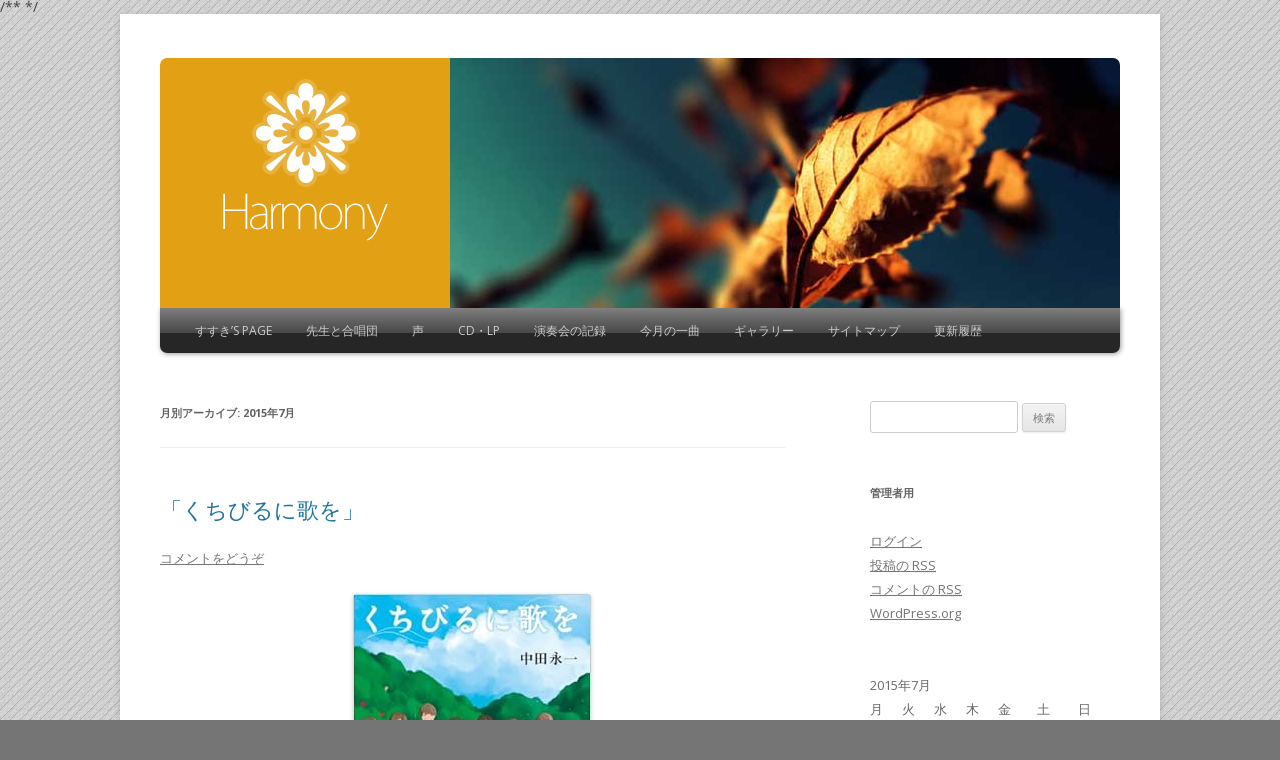

--- FILE ---
content_type: text/html; charset=UTF-8
request_url: https://susuki.chips.jp/?m=201507
body_size: 17024
content:
<!DOCTYPE html>
<!--[if IE 7]>
<html class="ie ie7" lang="ja">
<![endif]-->
<!--[if IE 8]>
<html class="ie ie8" lang="ja">
<![endif]-->
<!--[if !(IE 7) | !(IE 8)  ]><!-->
<html lang="ja">
<!--<![endif]-->
<head>
<meta charset="UTF-8" />
/** <meta name="viewport" content="width=device-width" /> */
<meta name="google-site-verification" content="jUzyA6HHjnTzkGcNSbcZxSDsf98wRMb83Ms_XD7HRZA" />
<title>7月 | 2015 | すすき’ｓ　Ｂｌｏｇ</title>
<link rel="profile" href="http://gmpg.org/xfn/11" />
<link rel="pingback" href="https://susuki.chips.jp/xmlrpc.php" />
<!--[if lt IE 9]>
<script src="https://susuki.chips.jp/wp-content/themes/twentytwelve/js/html5.js" type="text/javascript"></script>
<![endif]-->
<link rel="alternate" type="application/rss+xml" title="すすき’ｓ　Ｂｌｏｇ &raquo; フィード" href="https://susuki.chips.jp/?feed=rss2" />
<link rel="alternate" type="application/rss+xml" title="すすき’ｓ　Ｂｌｏｇ &raquo; コメントフィード" href="https://susuki.chips.jp/?feed=comments-rss2" />
<link rel='stylesheet' id='twentytwelve-fonts-css'  href='https://fonts.googleapis.com/css?family=Open+Sans:400italic,700italic,400,700&#038;subset=latin,latin-ext' type='text/css' media='all' />
<link rel='stylesheet' id='twentytwelve-style-css'  href='https://susuki.chips.jp/wp-content/themes/harmony-2-0/style.css?ver=3.8.41' type='text/css' media='all' />
<!--[if lt IE 9]>
<link rel='stylesheet' id='twentytwelve-ie-css'  href='https://susuki.chips.jp/wp-content/themes/twentytwelve/css/ie.css?ver=20121010' type='text/css' media='all' />
<![endif]-->
<link rel="EditURI" type="application/rsd+xml" title="RSD" href="https://susuki.chips.jp/xmlrpc.php?rsd" />
<link rel="wlwmanifest" type="application/wlwmanifest+xml" href="https://susuki.chips.jp/wp-includes/wlwmanifest.xml" /> 
<meta name="generator" content="WordPress 3.8.41" />

<link rel="stylesheet" href="https://susuki.chips.jp/wp-content/plugins/count-per-day/counter.css" type="text/css" />
 
	<script type="text/javascript">
	 //<![CDATA[ 
	function toggleLinkGrp(id) {
	   var e = document.getElementById(id);
	   if(e.style.display == 'block')
			e.style.display = 'none';
	   else
			e.style.display = 'block';
	}
	// ]]>
	</script> 
	<style>.site-title a { background: url('https://susuki.chips.jp/wp-content/themes/harmony-2-0/images/logo.png') no-repeat; width: 165px; height: 163px; }.site-title { height: 210px; }.site-title { background: #e2a115; }</style>	<style type="text/css">.recentcomments a{display:inline !important;padding:0 !important;margin:0 !important;}</style>
<style type="text/css" id="custom-background-css">
body.custom-background { background-color: #757575; background-image: url('https://susuki.chips.jp/wp-content/themes/harmony-2-0/images/bg.png'); background-repeat: repeat; background-position: top left; background-attachment: scroll; }
</style>
</head>

<body class="archive date custom-background custom-font-enabled single-author">
<div id="page" class="hfeed site">

	
	<header id="masthead" class="site-header" role="banner">
		<div class="feature">
			<h1 class="site-title"><a href="https://susuki.chips.jp/" title="すすき’ｓ　Ｂｌｏｇ" rel="home">すすき’ｓ　Ｂｌｏｇ</a></h1>

			<div id="header-image" class="banner">
									<img src="https://susuki.chips.jp/wp-content/themes/harmony-2-0/images/default-header.jpg" class="" width="670" height="250" alt="" />
							</div>
		</div>

		<nav id="site-navigation" class="main-navigation" role="navigation">
			<h3 class="menu-toggle">メニュー</h3>
			<a class="assistive-text" href="#content" title="コンテンツへ移動">コンテンツへ移動</a>
			<div class="menu-%e3%83%8f%e3%83%bc%e3%83%a2%e3%83%8b%e3%83%bc-container"><ul id="menu-%e3%83%8f%e3%83%bc%e3%83%a2%e3%83%8b%e3%83%bc" class="nav-menu"><li id="menu-item-1248" class="menu-item menu-item-type-post_type menu-item-object-page menu-item-has-children menu-item-1248"><a href="https://susuki.chips.jp/?page_id=1245">すすき’s Page</a>
<ul class="sub-menu">
	<li id="menu-item-1390" class="menu-item menu-item-type-post_type menu-item-object-page menu-item-1390"><a href="https://susuki.chips.jp/?page_id=35">分離唱の合唱</a></li>
	<li id="menu-item-1247" class="menu-item menu-item-type-post_type menu-item-object-page menu-item-1247"><a href="https://susuki.chips.jp/?page_id=1241">すすき</a></li>
	<li id="menu-item-1285" class="menu-item menu-item-type-post_type menu-item-object-page menu-item-1285"><a href="https://susuki.chips.jp/?page_id=1277">分離唱</a></li>
</ul>
</li>
<li id="menu-item-1587" class="menu-item menu-item-type-post_type menu-item-object-page menu-item-1587"><a href="https://susuki.chips.jp/?page_id=1586">先生と合唱団</a></li>
<li id="menu-item-1484" class="menu-item menu-item-type-post_type menu-item-object-page menu-item-has-children menu-item-1484"><a href="https://susuki.chips.jp/?page_id=1470">声</a>
<ul class="sub-menu">
	<li id="menu-item-5546" class="menu-item menu-item-type-post_type menu-item-object-page menu-item-has-children menu-item-5546"><a href="https://susuki.chips.jp/?page_id=5531">南高ＯＢ資料</a>
	<ul class="sub-menu">
		<li id="menu-item-9135" class="menu-item menu-item-type-post_type menu-item-object-page menu-item-9135"><a href="https://susuki.chips.jp/?page_id=9114">音感教育で育った美しいひびき</a></li>
		<li id="menu-item-113" class="menu-item menu-item-type-post_type menu-item-object-page menu-item-113"><a href="https://susuki.chips.jp/?page_id=83">特集　“野の花”のごとく　（その１）</a></li>
		<li id="menu-item-128" class="menu-item menu-item-type-post_type menu-item-object-page menu-item-128"><a href="https://susuki.chips.jp/?page_id=114">特集　“野の花”のごとく　（その２）</a></li>
		<li id="menu-item-127" class="menu-item menu-item-type-post_type menu-item-object-page menu-item-127"><a href="https://susuki.chips.jp/?page_id=120">特集　“野の花”のごとく　（その３）</a></li>
		<li id="menu-item-126" class="menu-item menu-item-type-post_type menu-item-object-page menu-item-126"><a href="https://susuki.chips.jp/?page_id=124">特集　“野の花”のごとく　（その４）</a></li>
		<li id="menu-item-1211" class="menu-item menu-item-type-post_type menu-item-object-page menu-item-1211"><a href="https://susuki.chips.jp/?page_id=132">特集　“野の花”のごとく　（その５）</a></li>
		<li id="menu-item-1210" class="menu-item menu-item-type-post_type menu-item-object-page menu-item-1210"><a href="https://susuki.chips.jp/?page_id=134">特集　“野の花”のごとく　（その６）</a></li>
		<li id="menu-item-1209" class="menu-item menu-item-type-post_type menu-item-object-page menu-item-1209"><a href="https://susuki.chips.jp/?page_id=136">特集　“野の花”のごとく　（その７）</a></li>
		<li id="menu-item-1483" class="menu-item menu-item-type-post_type menu-item-object-page menu-item-1483"><a href="https://susuki.chips.jp/?page_id=1479">音感教育の美しい調べ 再び東京で発表会</a></li>
		<li id="menu-item-1508" class="menu-item menu-item-type-post_type menu-item-object-page menu-item-1508"><a href="https://susuki.chips.jp/?page_id=1507">南高OB三度目の演奏会</a></li>
		<li id="menu-item-4269" class="menu-item menu-item-type-post_type menu-item-object-page menu-item-4269"><a href="https://susuki.chips.jp/?page_id=4266">都民の胸うつ歌声</a></li>
		<li id="menu-item-4292" class="menu-item menu-item-type-post_type menu-item-object-page menu-item-4292"><a href="https://susuki.chips.jp/?page_id=4288">若い仲間⑨  山南高ＯＢ合唱団</a></li>
	</ul>
</li>
	<li id="menu-item-5584" class="menu-item menu-item-type-post_type menu-item-object-page menu-item-has-children menu-item-5584"><a href="https://susuki.chips.jp/?page_id=5578">みちのく</a>
	<ul class="sub-menu">
		<li id="menu-item-1765" class="menu-item menu-item-type-post_type menu-item-object-page menu-item-1765"><a href="https://susuki.chips.jp/?page_id=1760">天の啓示</a></li>
	</ul>
</li>
	<li id="menu-item-5610" class="menu-item menu-item-type-post_type menu-item-object-page menu-item-has-children menu-item-5610"><a href="https://susuki.chips.jp/?page_id=5594">梨大合唱団資料</a>
	<ul class="sub-menu">
		<li id="menu-item-5611" class="menu-item menu-item-type-post_type menu-item-object-page menu-item-5611"><a href="https://susuki.chips.jp/?page_id=5591">分離唱による合唱団の誕生まで</a></li>
		<li id="menu-item-5653" class="menu-item menu-item-type-post_type menu-item-object-page menu-item-5653"><a href="https://susuki.chips.jp/?page_id=5613">分離唱の合唱、日々（その１）</a></li>
		<li id="menu-item-5687" class="menu-item menu-item-type-post_type menu-item-object-page menu-item-5687"><a href="https://susuki.chips.jp/?page_id=5630">分離唱の合唱、日々（その２）</a></li>
		<li id="menu-item-5727" class="menu-item menu-item-type-post_type menu-item-object-page menu-item-5727"><a href="https://susuki.chips.jp/?page_id=5692">夏合宿</a></li>
		<li id="menu-item-5009" class="menu-item menu-item-type-post_type menu-item-object-page menu-item-5009"><a href="https://susuki.chips.jp/?page_id=4984">梨大夏合宿の感想1</a></li>
		<li id="menu-item-5236" class="menu-item menu-item-type-post_type menu-item-object-page menu-item-5236"><a href="https://susuki.chips.jp/?page_id=5228">二年目の夏合宿</a></li>
		<li id="menu-item-5897" class="menu-item menu-item-type-post_type menu-item-object-page menu-item-5897"><a href="https://susuki.chips.jp/?page_id=5890">梨大夏合宿の感想3</a></li>
	</ul>
</li>
	<li id="menu-item-6129" class="menu-item menu-item-type-post_type menu-item-object-page menu-item-has-children menu-item-6129"><a href="https://susuki.chips.jp/?page_id=5387">音楽教育に光</a>
	<ul class="sub-menu">
		<li id="menu-item-6128" class="menu-item menu-item-type-post_type menu-item-object-page menu-item-6128"><a href="https://susuki.chips.jp/?page_id=5421">1出会い（音楽教育に光）</a></li>
		<li id="menu-item-6127" class="menu-item menu-item-type-post_type menu-item-object-page menu-item-6127"><a href="https://susuki.chips.jp/?page_id=5434">２「先生、音楽つらいよオー」（音楽教育に光）</a></li>
		<li id="menu-item-6126" class="menu-item menu-item-type-post_type menu-item-object-page menu-item-6126"><a href="https://susuki.chips.jp/?page_id=5451">３分離唱のレッスン（音楽教育に光）</a></li>
		<li id="menu-item-6125" class="menu-item menu-item-type-post_type menu-item-object-page menu-item-6125"><a href="https://susuki.chips.jp/?page_id=5470">４山梨大の合唱団（音楽教育に光）</a></li>
		<li id="menu-item-6124" class="menu-item menu-item-type-post_type menu-item-object-page menu-item-6124"><a href="https://susuki.chips.jp/?page_id=5478">５分離唱を教える（音楽教育に光）</a></li>
		<li id="menu-item-6123" class="menu-item menu-item-type-post_type menu-item-object-page menu-item-6123"><a href="https://susuki.chips.jp/?page_id=5492">６子どもたちの変化（音楽教育に光）</a></li>
	</ul>
</li>
</ul>
</li>
<li id="menu-item-1414" class="menu-item menu-item-type-post_type menu-item-object-page menu-item-has-children menu-item-1414"><a href="https://susuki.chips.jp/?page_id=1406">CD・LP</a>
<ul class="sub-menu">
	<li id="menu-item-5940" class="menu-item menu-item-type-post_type menu-item-object-page menu-item-has-children menu-item-5940"><a href="https://susuki.chips.jp/?page_id=5931">梨大合唱団のＣＤ，ＬＰ</a>
	<ul class="sub-menu">
		<li id="menu-item-1208" class="menu-item menu-item-type-post_type menu-item-object-page menu-item-has-children menu-item-1208"><a href="https://susuki.chips.jp/?page_id=1166">佐々木先生－梨大合唱団のCD</a>
		<ul class="sub-menu">
			<li id="menu-item-1207" class="menu-item menu-item-type-post_type menu-item-object-page menu-item-1207"><a href="https://susuki.chips.jp/?page_id=1171">梨大合唱団CD収蔵曲</a></li>
		</ul>
</li>
		<li id="menu-item-2560" class="menu-item menu-item-type-post_type menu-item-object-page menu-item-2560"><a href="https://susuki.chips.jp/?page_id=2553">1st_LP</a></li>
		<li id="menu-item-2158" class="menu-item menu-item-type-post_type menu-item-object-page menu-item-2158"><a href="https://susuki.chips.jp/?page_id=2157">2nd_LP</a></li>
		<li id="menu-item-2145" class="menu-item menu-item-type-post_type menu-item-object-page menu-item-2145"><a href="https://susuki.chips.jp/?page_id=2142">3rd_LP</a></li>
		<li id="menu-item-4029" class="menu-item menu-item-type-post_type menu-item-object-page menu-item-4029"><a href="https://susuki.chips.jp/?page_id=4028">4th_LP</a></li>
		<li id="menu-item-4312" class="menu-item menu-item-type-post_type menu-item-object-page menu-item-4312"><a href="https://susuki.chips.jp/?page_id=4310">5th_LP</a></li>
		<li id="menu-item-4372" class="menu-item menu-item-type-post_type menu-item-object-page menu-item-4372"><a href="https://susuki.chips.jp/?page_id=4370">6th_LP</a></li>
		<li id="menu-item-2037" class="menu-item menu-item-type-post_type menu-item-object-page menu-item-2037"><a href="https://susuki.chips.jp/?page_id=2035">7th_LP</a></li>
		<li id="menu-item-1457" class="menu-item menu-item-type-post_type menu-item-object-page menu-item-1457"><a href="https://susuki.chips.jp/?page_id=1450">8th_LP</a></li>
		<li id="menu-item-1434" class="menu-item menu-item-type-post_type menu-item-object-page menu-item-1434"><a href="https://susuki.chips.jp/?page_id=1429">9th_LP</a></li>
		<li id="menu-item-1537" class="menu-item menu-item-type-post_type menu-item-object-page menu-item-1537"><a href="https://susuki.chips.jp/?page_id=1536">10th_LP</a></li>
		<li id="menu-item-1944" class="menu-item menu-item-type-post_type menu-item-object-page menu-item-1944"><a href="https://susuki.chips.jp/?page_id=1943">11th_LP</a></li>
	</ul>
</li>
	<li id="menu-item-5941" class="menu-item menu-item-type-post_type menu-item-object-page menu-item-has-children menu-item-5941"><a href="https://susuki.chips.jp/?page_id=5929">山形南高OB合唱団のＣＤ，ＬＰ</a>
	<ul class="sub-menu">
		<li id="menu-item-3028" class="menu-item menu-item-type-post_type menu-item-object-page menu-item-3028"><a href="https://susuki.chips.jp/?page_id=3024">山形南高OB_Disc1</a></li>
		<li id="menu-item-3041" class="menu-item menu-item-type-post_type menu-item-object-page menu-item-3041"><a href="https://susuki.chips.jp/?page_id=3036">山形南高OB_Disc2</a></li>
		<li id="menu-item-3056" class="menu-item menu-item-type-post_type menu-item-object-page menu-item-3056"><a href="https://susuki.chips.jp/?page_id=3048">山形南高OB_Disc3</a></li>
		<li id="menu-item-3126" class="menu-item menu-item-type-post_type menu-item-object-page menu-item-3126"><a href="https://susuki.chips.jp/?page_id=3121">山形南高OB_Disc4</a></li>
		<li id="menu-item-3154" class="menu-item menu-item-type-post_type menu-item-object-page menu-item-3154"><a href="https://susuki.chips.jp/?page_id=3146">山形南高OB_Disc5</a></li>
		<li id="menu-item-2701" class="menu-item menu-item-type-post_type menu-item-object-page menu-item-2701"><a href="https://susuki.chips.jp/?page_id=2683">南高OB＿LP</a></li>
	</ul>
</li>
</ul>
</li>
<li id="menu-item-4755" class="menu-item menu-item-type-post_type menu-item-object-page menu-item-has-children menu-item-4755"><a href="https://susuki.chips.jp/?page_id=4753">演奏会の記録</a>
<ul class="sub-menu">
	<li id="menu-item-6313" class="menu-item menu-item-type-post_type menu-item-object-page menu-item-has-children menu-item-6313"><a href="https://susuki.chips.jp/?page_id=6311">南高OB山形演奏会の記録</a>
	<ul class="sub-menu">
		<li id="menu-item-6617" class="menu-item menu-item-type-post_type menu-item-object-page menu-item-6617"><a href="https://susuki.chips.jp/?page_id=6609">南高OB7th演奏会</a></li>
		<li id="menu-item-6596" class="menu-item menu-item-type-post_type menu-item-object-page menu-item-6596"><a href="https://susuki.chips.jp/?page_id=6578">南高OB8th演奏会</a></li>
		<li id="menu-item-6558" class="menu-item menu-item-type-post_type menu-item-object-page menu-item-6558"><a href="https://susuki.chips.jp/?page_id=6550">南高OB9th演奏会</a></li>
		<li id="menu-item-6487" class="menu-item menu-item-type-post_type menu-item-object-page menu-item-6487"><a href="https://susuki.chips.jp/?page_id=6484">南高OB10th演奏会</a></li>
		<li id="menu-item-6281" class="menu-item menu-item-type-post_type menu-item-object-page menu-item-6281"><a href="https://susuki.chips.jp/?page_id=6277">南高OB11th演奏会</a></li>
	</ul>
</li>
	<li id="menu-item-5833" class="menu-item menu-item-type-post_type menu-item-object-page menu-item-has-children menu-item-5833"><a href="https://susuki.chips.jp/?page_id=5831">梨大定期演奏会の記録</a>
	<ul class="sub-menu">
		<li id="menu-item-4832" class="menu-item menu-item-type-post_type menu-item-object-page menu-item-4832"><a href="https://susuki.chips.jp/?page_id=4828">梨大30th定演</a></li>
		<li id="menu-item-4892" class="menu-item menu-item-type-post_type menu-item-object-page menu-item-4892"><a href="https://susuki.chips.jp/?page_id=4873">梨大31th定演</a></li>
		<li id="menu-item-5046" class="menu-item menu-item-type-post_type menu-item-object-page menu-item-5046"><a href="https://susuki.chips.jp/?page_id=4918">梨大32th定演</a></li>
		<li id="menu-item-5278" class="menu-item menu-item-type-post_type menu-item-object-page menu-item-5278"><a href="https://susuki.chips.jp/?page_id=5265">梨大33th定演</a></li>
		<li id="menu-item-5520" class="menu-item menu-item-type-post_type menu-item-object-page menu-item-5520"><a href="https://susuki.chips.jp/?page_id=5319">梨大34th定演</a></li>
		<li id="menu-item-5575" class="menu-item menu-item-type-post_type menu-item-object-page menu-item-5575"><a href="https://susuki.chips.jp/?page_id=5555">梨大35th定演</a></li>
		<li id="menu-item-5986" class="menu-item menu-item-type-post_type menu-item-object-page menu-item-5986"><a href="https://susuki.chips.jp/?page_id=5942">梨大36th定演</a></li>
		<li id="menu-item-6022" class="menu-item menu-item-type-post_type menu-item-object-page menu-item-6022"><a href="https://susuki.chips.jp/?page_id=5947">梨大37th定演</a></li>
		<li id="menu-item-6037" class="menu-item menu-item-type-post_type menu-item-object-page menu-item-6037"><a href="https://susuki.chips.jp/?page_id=5949">梨大38th定演</a></li>
		<li id="menu-item-6064" class="menu-item menu-item-type-post_type menu-item-object-page menu-item-6064"><a href="https://susuki.chips.jp/?page_id=5951">梨大39th定演</a></li>
		<li id="menu-item-6091" class="menu-item menu-item-type-post_type menu-item-object-page menu-item-6091"><a href="https://susuki.chips.jp/?page_id=5953">梨大40th定演</a></li>
		<li id="menu-item-6090" class="menu-item menu-item-type-post_type menu-item-object-page menu-item-6090"><a href="https://susuki.chips.jp/?page_id=5955">梨大4１th定演</a></li>
	</ul>
</li>
	<li id="menu-item-5836" class="menu-item menu-item-type-post_type menu-item-object-page menu-item-has-children menu-item-5836"><a href="https://susuki.chips.jp/?page_id=5834">梨大東京公演の記録</a>
	<ul class="sub-menu">
		<li id="menu-item-5115" class="menu-item menu-item-type-post_type menu-item-object-page menu-item-5115"><a href="https://susuki.chips.jp/?page_id=5107">梨大1st東京公演</a></li>
		<li id="menu-item-5183" class="menu-item menu-item-type-post_type menu-item-object-page menu-item-5183"><a href="https://susuki.chips.jp/?page_id=5164">梨大2nd東京公演</a></li>
		<li id="menu-item-5222" class="menu-item menu-item-type-post_type menu-item-object-page menu-item-5222"><a href="https://susuki.chips.jp/?page_id=5210">梨大3rd東京公演</a></li>
		<li id="menu-item-5743" class="menu-item menu-item-type-post_type menu-item-object-page menu-item-5743"><a href="https://susuki.chips.jp/?page_id=5738">梨大4th東京公演</a></li>
		<li id="menu-item-5763" class="menu-item menu-item-type-post_type menu-item-object-page menu-item-5763"><a href="https://susuki.chips.jp/?page_id=5757">梨大5th東京公演</a></li>
		<li id="menu-item-5781" class="menu-item menu-item-type-post_type menu-item-object-page menu-item-has-children menu-item-5781"><a href="https://susuki.chips.jp/?page_id=5769">梨大6th東京公演</a>
		<ul class="sub-menu">
			<li id="menu-item-5817" class="menu-item menu-item-type-post_type menu-item-object-page menu-item-5817"><a href="https://susuki.chips.jp/?page_id=5807">夏合宿の後で</a></li>
		</ul>
</li>
	</ul>
</li>
</ul>
</li>
<li id="menu-item-7142" class="menu-item menu-item-type-post_type menu-item-object-page menu-item-7142"><a href="https://susuki.chips.jp/?page_id=5915">今月の一曲</a></li>
<li id="menu-item-8681" class="menu-item menu-item-type-post_type menu-item-object-page menu-item-8681"><a href="https://susuki.chips.jp/?page_id=8677">ギャラリー</a></li>
<li id="menu-item-12848" class="menu-item menu-item-type-post_type menu-item-object-page menu-item-12848"><a href="https://susuki.chips.jp/?page_id=12812">サイトマップ</a></li>
<li id="menu-item-12851" class="menu-item menu-item-type-post_type menu-item-object-page menu-item-12851"><a href="https://susuki.chips.jp/?page_id=85">更新履歴</a></li>
</ul></div>		</nav><!-- #site-navigation -->
	</header><!-- #masthead -->

	
	<div id="main" class="wrapper">
	<section id="primary" class="site-content">
		<div id="content" role="main">

					<header class="archive-header">
				<h1 class="archive-title">月別アーカイブ: <span>2015年7月</span></h1>
			</header><!-- .archive-header -->

			
	<article id="post-4671" class="post-4671 post type-post status-publish format-standard hentry category-19">
				<header class="entry-header">
									<h1 class="entry-title">
				<a href="https://susuki.chips.jp/?p=4671" rel="bookmark">「くちびるに歌を」</a>
			</h1>
										<div class="comments-link">
					<a href="https://susuki.chips.jp/?p=4671#respond" title="「くちびるに歌を」 へのコメント"><span class="leave-reply">コメントをどうぞ</span></a>				</div><!-- .comments-link -->
					</header><!-- .entry-header -->

				<div class="entry-content">
			<p style="text-align: center;"><img alt="" src="http://ecx.images-amazon.com/images/I/5168%2B0yVBqL._SY344_BO1,204,203,200_.jpg" /></p>
<p style="text-align: center;">「くちびるに歌を」<br />
中田永一<br />
小学館</p>
<p style="text-align: left;">図書館で見つけました。ぱらぱらとめくってみると、「数か月前映画館の上映映画情報でたしかこんな風な作品があったな、その原作かな」と。合唱部の活動が舞台の内容で面白いかなと借りてきました。</p>
<p style="text-align: left;">女子生徒・男子生徒の二人の視点で物語が語られていきます。男子がなかなか一生懸命に歌わない、男子生徒と女子生徒の対立などなど中学生らしいおはなしです。アンジェラ・アキの「手紙～十五の君へ」がNHKのコンクールの課題曲になりヒットしたのは記憶にありますが、その作品がお話の中に流れています。</p>
<p style="text-align: left;">現代的な家族の悩み、障害を持つ家族のこと、友人関係のこと、音楽の道にすすんだ先生のこと（挫折？）などが詰め込まれて、最後はちょっと感動的。</p>
<p style="text-align: left;">でも、コンクールというものに疑問を呈していた先生のもとで唱った私たち、発声練習やパート練習というものを経ない合唱の世界に身を置いたものとしては、合唱といっても随分と違うんだなと思うところも大きいです。コンクールに向かって一生懸命、というところに感情移入はしにくいかな。</p>
					</div><!-- .entry-content -->
		
		<footer class="entry-meta">
			カテゴリー: <a href="https://susuki.chips.jp/?cat=19" title="本 の投稿をすべて表示" rel="category">本</a> | 投稿日: <a href="https://susuki.chips.jp/?p=4671" title="6:58 PM" rel="bookmark"><time class="entry-date" datetime="2015-07-28T18:58:26+00:00">2015年7月28日</time></a> | <span class="by-author">投稿者: <span class="author vcard"><a class="url fn n" href="https://susuki.chips.jp/?author=1" title="すすき の投稿をすべて表示" rel="author">すすき</a></span></span>								</footer><!-- .entry-meta -->
	</article><!-- #post -->

	<article id="post-4668" class="post-4668 post type-post status-publish format-standard hentry category-45 category-27">
				<header class="entry-header">
									<h1 class="entry-title">
				<a href="https://susuki.chips.jp/?p=4668" rel="bookmark">モミジアオイ</a>
			</h1>
										<div class="comments-link">
					<a href="https://susuki.chips.jp/?p=4668#respond" title="モミジアオイ へのコメント"><span class="leave-reply">コメントをどうぞ</span></a>				</div><!-- .comments-link -->
					</header><!-- .entry-header -->

				<div class="entry-content">
			<p><a href="http://susuki.chips.jp/wp-content/uploads/2015/07/タチアオイ.jpg"><img class="aligncenter size-full wp-image-4669" alt="タチアオイ" src="http://susuki.chips.jp/wp-content/uploads/2015/07/タチアオイ.jpg" width="400" height="321" /></a>モミジアオイが今年はじめて咲きました、いきなり６輪ほど。大きい花、鮮やかな赤。つぼみもいっぱいあり、これから次々と咲いてくれることでしょう。</p>
<p>&nbsp;</p>
					</div><!-- .entry-content -->
		
		<footer class="entry-meta">
			カテゴリー: <a href="https://susuki.chips.jp/?cat=45" title="カメラ・写真 の投稿をすべて表示" rel="category">カメラ・写真</a>, <a href="https://susuki.chips.jp/?cat=27" title="植物：わが家の花 の投稿をすべて表示" rel="category">植物：わが家の花</a> | 投稿日: <a href="https://susuki.chips.jp/?p=4668" title="9:43 AM" rel="bookmark"><time class="entry-date" datetime="2015-07-25T09:43:09+00:00">2015年7月25日</time></a> | <span class="by-author">投稿者: <span class="author vcard"><a class="url fn n" href="https://susuki.chips.jp/?author=1" title="すすき の投稿をすべて表示" rel="author">すすき</a></span></span>								</footer><!-- .entry-meta -->
	</article><!-- #post -->

	<article id="post-4664" class="post-4664 post type-post status-publish format-standard hentry category-19">
				<header class="entry-header">
									<h1 class="entry-title">
				<a href="https://susuki.chips.jp/?p=4664" rel="bookmark">「ちゃんぽん食べたか！」</a>
			</h1>
										<div class="comments-link">
					<a href="https://susuki.chips.jp/?p=4664#respond" title="「ちゃんぽん食べたか！」 へのコメント"><span class="leave-reply">コメントをどうぞ</span></a>				</div><!-- .comments-link -->
					</header><!-- .entry-header -->

				<div class="entry-content">
			<p style="text-align: center;"><a href="http://susuki.chips.jp/wp-content/uploads/2015/07/ちゃんぽん食べたか！.jpg"><img class="aligncenter size-full wp-image-4665" alt="ちゃんぽん食べたか！" src="http://susuki.chips.jp/wp-content/uploads/2015/07/ちゃんぽん食べたか！.jpg" width="237" height="300" /></a>「ちゃんぽん食べたか！」<br />
さだまさし<br />
ＮＨＫ出版</p>
<p>　このところテレビで放映されているドラマ「ちゃんぽん食べたか！」の原作本で、今年5月30日発行という新しい本です。ドラマもなかなか面白く毎回楽しみに見ているのですが、図書館でこの本を見かけたので、すかさず借り出してきました。</p>
<p>ドラマの中では主人公を含めて（多分）全て仮名ですが、小説では特に支障のない限り実名で描かれています。さださんはどうやら私の一つ上の学年、中学から上京し下宿生活でバイオリニストを目指したとのこと。音楽のことはともかく日々の生活のことなど私も高校時代は下宿生活でしたので、お金のない時に即席ラーメンの売り出しがあってまとめ買いをしたとか、大変親近感を覚えてしまいます。著者が大学１年の時だったという浅間山荘事件は私が高校３年の２月、学校の図書館通いをしている時期で、図書館のカウンターの向こうのテレビに放映されていたのを思い出します。70年安保への学生運動も条約が締結されてしまった後は若者に無力感が漂い、潮が退くようになってしまったとのこと。今の安保法案への運動などもそうなってしまうのでしょうか。</p>
<p>バイオリン道には挫折したのかもしれませんが、一人暮らしをしている主人公のまわりにいろいろな人が集まってくる、学校生活も華々しいというわけではないでしょうが存在感ある高校生であったのだなと感じました。</p>
<p>さださんの小学生のころ、「この子のヴァイオリンは歌うんだよ」というようなことを言った先生がいたそうです。放送される曲を数回聴けば楽譜としてしまうというようなことも併せて、世の中には才能に恵まれた人はいるものだなと感心してしまいます。小説はデビューのきっかけとなるコンサートに向けて長崎新聞社を訪ねるところで終わってしまいましたが、これから書かれるであろう続編にも期待したいと思います。</p>
					</div><!-- .entry-content -->
		
		<footer class="entry-meta">
			カテゴリー: <a href="https://susuki.chips.jp/?cat=19" title="本 の投稿をすべて表示" rel="category">本</a> | 投稿日: <a href="https://susuki.chips.jp/?p=4664" title="10:07 PM" rel="bookmark"><time class="entry-date" datetime="2015-07-23T22:07:09+00:00">2015年7月23日</time></a> | <span class="by-author">投稿者: <span class="author vcard"><a class="url fn n" href="https://susuki.chips.jp/?author=1" title="すすき の投稿をすべて表示" rel="author">すすき</a></span></span>								</footer><!-- .entry-meta -->
	</article><!-- #post -->

	<article id="post-4660" class="post-4660 post type-post status-publish format-standard hentry category-19">
				<header class="entry-header">
									<h1 class="entry-title">
				<a href="https://susuki.chips.jp/?p=4660" rel="bookmark">「光圀伝」</a>
			</h1>
										<div class="comments-link">
					<a href="https://susuki.chips.jp/?p=4660#comments" title="「光圀伝」 へのコメント">2件の返信</a>				</div><!-- .comments-link -->
					</header><!-- .entry-header -->

				<div class="entry-content">
			<p style="text-align: center;"><a href="http://susuki.chips.jp/wp-content/uploads/2015/07/光圀伝.jpg"><img class="aligncenter size-full wp-image-4661" alt="光圀伝" src="http://susuki.chips.jp/wp-content/uploads/2015/07/光圀伝.jpg" width="270" height="300" /></a>光圀伝<br />
冲方　丁<br />
角川書店</p>
<p>母のリハビリの先生のおすすめで、750ページ、しかも文字は小さいという大作でした。まずはこの作者の名前の読み方、なかなか覚えられませんでした。「うぶかた　とう」、本当にそう読めるの？と、思ってしまいます。</p>
<p>光圀と言えば水戸黄門、お忍びの度の隠居大名というイメージが定着していますが、そういう事実は無いのだとは以前から聞いてきました。そして歴史の中ではたしか「大日本史」を編纂した（させた）ということで載ってきたと思うのですが、私の知識ではこのあたりは記憶に残っているかどうか怪しいほどでした。</p>
<p>この光圀伝によると、光圀という人はこの大日本史編纂という大事業の他に儒教の教えに深く傾倒し、詩の世界をきわめ、教育にも力を注ぐなどなど。そして兄の子に家督を譲るという義の人、歴史上の事実はしりませんがこの小説の中で語られる光圀像はまさに文化人。そういう人間光圀をよくここまで描いたなと感心しました。</p>
<p>この著者の他の作品「天地明察」は暦を作り上げた人物が主人公だとか、そういえばこの光圀伝の中にも暦を作り上げた人物が登場してきました。この人が「天地明察」の主人公か、同じように江戸時代の文化人の人物を描きあげるのかな、と想像してしまいます。ちょっと休んだら、この本にも挑戦してみようかな。</p>
<p>(5.1k)</p>
<p>&nbsp;</p>
					</div><!-- .entry-content -->
		
		<footer class="entry-meta">
			カテゴリー: <a href="https://susuki.chips.jp/?cat=19" title="本 の投稿をすべて表示" rel="category">本</a> | 投稿日: <a href="https://susuki.chips.jp/?p=4660" title="11:36 PM" rel="bookmark"><time class="entry-date" datetime="2015-07-20T23:36:38+00:00">2015年7月20日</time></a> | <span class="by-author">投稿者: <span class="author vcard"><a class="url fn n" href="https://susuki.chips.jp/?author=1" title="すすき の投稿をすべて表示" rel="author">すすき</a></span></span>								</footer><!-- .entry-meta -->
	</article><!-- #post -->

	<article id="post-4651" class="post-4651 post type-post status-publish format-standard hentry category-13 category-48 category-26 category-18">
				<header class="entry-header">
									<h1 class="entry-title">
				<a href="https://susuki.chips.jp/?p=4651" rel="bookmark">霧ヶ峰高原を歩く</a>
			</h1>
										<div class="comments-link">
					<a href="https://susuki.chips.jp/?p=4651#respond" title="霧ヶ峰高原を歩く へのコメント"><span class="leave-reply">コメントをどうぞ</span></a>				</div><!-- .comments-link -->
					</header><!-- .entry-header -->

				<div class="entry-content">
			<p>霧ヶ峰高原に行って来ました。毎年のように足を運んでいるのですが、この時期は初めて。我が家から高速道路を使わずに約２時間で八島湿原駐車場に到着しました。</p>
<p>今回は昨年歩いたのとほぼ逆コース、</p>
<p style="padding-left: 60px;">八島湿原→沢渡り→車山肩→車山湿原→蝶々深山→物見岩→八島湿原</p>
<p>で、ゆっくりと休憩・昼食時間も含めて約５時間、９ｋｍほどでした。</p>
<p>&nbsp;</p>
<p>駐車場から八島湿原側にはいるとすぐに、今咲いている花の案内板（写真と名前）がありますが、この時期の花の種類はちょっと少なめなようです。</p>
<p><a href="http://susuki.chips.jp/wp-content/uploads/2015/07/ニッコウキスゲ.jpg"><img class="aligncenter size-full wp-image-4652" alt="ニッコウキスゲ" src="http://susuki.chips.jp/wp-content/uploads/2015/07/ニッコウキスゲ.jpg" width="400" height="264" /></a></p>
<p>まずはニッコウキスゲに対面。</p>
<p><a href="http://susuki.chips.jp/wp-content/uploads/2015/07/キバナノヤマオダマキ.jpg"><img class="aligncenter size-full wp-image-4653" alt="キバナノヤマオダマキ" src="http://susuki.chips.jp/wp-content/uploads/2015/07/キバナノヤマオダマキ.jpg" width="400" height="289" /></a></p>
<p>それから、キバナノヤマオダマキ、やさしい色のオダマキです。</p>
<p><a href="http://susuki.chips.jp/wp-content/uploads/2015/07/ニッコウキスゲ群落.jpg"><img class="aligncenter size-full wp-image-4654" alt="ニッコウキスゲ群落" src="http://susuki.chips.jp/wp-content/uploads/2015/07/ニッコウキスゲ群落.jpg" width="400" height="247" /></a></p>
<p>車山肩まで登るとニッコウキスゲの見事な群落がありました。手前の起伏、その奥の起伏の全面が黄色い花で染まっています。ここは車山肩の駐車場からすぐのところ、車を停めて立ち寄った方がたくさんいました。かつてはもっともっと密生して本当に見事だったのですが、鹿の食害で衰えてしまい、鹿侵入防止の柵をもうけてここまで回復したのだと私達よりちょっと先輩の夫婦にうかがいました。</p>
<p>&nbsp;</p>
<p><a href="http://susuki.chips.jp/wp-content/uploads/2015/07/車山湿原.jpg"><img class="aligncenter size-full wp-image-4655" alt="車山湿原" src="http://susuki.chips.jp/wp-content/uploads/2015/07/車山湿原.jpg" width="400" height="264" /></a>車山肩から２０分程で車山湿原。高原の湿地帯の風景はここもまたいいのですが、人は少ないようです。「池があったらもっと人気の場所になったんだろうな」なんてことを思いながら木道をすすみました。</p>
<p>&nbsp;</p>
<p><a href="http://susuki.chips.jp/wp-content/uploads/2015/07/名前不明.jpg"><img class="aligncenter" alt="名前不明" src="http://susuki.chips.jp/wp-content/uploads/2015/07/名前不明.jpg" width="400" height="265" /></a></p>
<p>こちらは車山湿原から蝶々深山に登る途中で見つけた花。八島湿原の案内板にはなかった花で、今のところ名前不明ですが、一風変わった感じです。</p>
<p>&nbsp;</p>
<p><a href="http://susuki.chips.jp/wp-content/uploads/2015/07/蝶々深山1.jpg"><img class="aligncenter size-full wp-image-4656" alt="蝶々深山1" src="http://susuki.chips.jp/wp-content/uploads/2015/07/蝶々深山1.jpg" width="400" height="265" /></a></p>
<p>車山肩の手前から蝶々深山方面を望む。</p>
<p><a href="http://susuki.chips.jp/wp-content/uploads/2015/07/蝶々深山2.jpg"><img class="aligncenter size-full wp-image-4657" alt="蝶々深山2" src="http://susuki.chips.jp/wp-content/uploads/2015/07/蝶々深山2.jpg" width="400" height="265" /></a>車山湿原から蝶々深山。こんな写真が今回のコースを代表する風景です。山の上ではずっと清々しい風が吹いていて、花の写真を撮るのには被写体が動いてしまって大変でしたが、気分爽快の山歩きでした。</p>
<p>&nbsp;</p>
<p>&nbsp;</p>
<p>&nbsp;</p>
					</div><!-- .entry-content -->
		
		<footer class="entry-meta">
			カテゴリー: <a href="https://susuki.chips.jp/?cat=13" title="ウォーキング の投稿をすべて表示" rel="category">ウォーキング</a>, <a href="https://susuki.chips.jp/?cat=48" title="山歩き、登山 の投稿をすべて表示" rel="category">山歩き、登山</a>, <a href="https://susuki.chips.jp/?cat=26" title="植物：野の花 の投稿をすべて表示" rel="category">植物：野の花</a>, <a href="https://susuki.chips.jp/?cat=18" title="自然 の投稿をすべて表示" rel="category">自然</a> | 投稿日: <a href="https://susuki.chips.jp/?p=4651" title="10:34 AM" rel="bookmark"><time class="entry-date" datetime="2015-07-19T10:34:51+00:00">2015年7月19日</time></a> | <span class="by-author">投稿者: <span class="author vcard"><a class="url fn n" href="https://susuki.chips.jp/?author=1" title="すすき の投稿をすべて表示" rel="author">すすき</a></span></span>								</footer><!-- .entry-meta -->
	</article><!-- #post -->

	<article id="post-4649" class="post-4649 post type-post status-publish format-standard hentry category-46">
				<header class="entry-header">
									<h1 class="entry-title">
				<a href="https://susuki.chips.jp/?p=4649" rel="bookmark">７月の合唱</a>
			</h1>
										<div class="comments-link">
					<a href="https://susuki.chips.jp/?p=4649#respond" title="７月の合唱 へのコメント"><span class="leave-reply">コメントをどうぞ</span></a>				</div><!-- .comments-link -->
					</header><!-- .entry-header -->

				<div class="entry-content">
			<p>７月の国分寺の合唱がありました。今回は先輩：ＥさんとブログつながりのＫさん（男性）が初めて見え、５月に初めて参加されたＮさん（山梨）も２回目参加、どうやらメンバーに加わっていただけるようです。また山形：米沢から佐々木先生の孫弟子に当たる方が３人参加でした。この日は本来のバスは二人だけ、そこでいつもはテナーで唱っているＨさんにバスに加わっていただき、Ｓ：６，Ａ：５，Ｔ：３，Ｂ：３という構成で計１７人の合唱でした。</p>
<p>&nbsp;</p>
<p>はじめての方が多かったことからまずはお互いに簡単な自己紹介をし、練習が始まりました。指導者のＭさんが丁寧に説明を加えながらまずは分離唱、そして讃美歌がはじまりました。</p>
<p style="padding-left: 60px;">しずけきいのりの<br />
主よこころみ<br />
ガリラヤの湖畔<br />
神ともにいまして<br />
心のおごとに<br />
ひとたびは死にしみも<br />
むくいをのぞまで</p>
<p>讃美歌を終わって音感合唱曲集から、</p>
<p style="padding-left: 60px;">すすき<br />
よしきり<br />
光のお宮
</p>
<p>休憩時間に少人数ながら男声合唱</p>
<p style="padding-left: 60px;">Adoramus Te<br />
美わし五月</p>
<p>後半の練習のはじめにもう一度分離唱を行い、</p>
<p style="padding-left: 60px;">われは幼く<br />
はるかに<br />
ひばり<br />
うぐいす<br />
緑の森よ</p>
<p>以上で練習を終えました。</p>
<p>&nbsp;</p>
<p>２曲目「主よこころみ」は唱い慣れていない人も多いことから今回はピアノで音取りをしましたが、この音取りの段階でもきれいに揃って「いいな！」と感じました。音取りからアカペラにいい感じに移っていく、こういう練習の進行も充実感があります。</p>
<p>テナーからこの日だけバスにうつってくれたＨさんもまっすぐに聴いて唱ってくれる方で、こういう方の隣で唱うのって楽しいんですよね。</p>
<p>はじめて参加されたＫさんは他で少し分離唱の合唱をされていたとのことで、ここでの合唱にもすぐに入り込めたようです。Ｎさんも含め、アルトとテナー各一名増加かな？</p>
<p>(5.0k)</p>
					</div><!-- .entry-content -->
		
		<footer class="entry-meta">
			カテゴリー: <a href="https://susuki.chips.jp/?cat=46" title="音楽：国分寺の合唱 の投稿をすべて表示" rel="category">音楽：国分寺の合唱</a> | 投稿日: <a href="https://susuki.chips.jp/?p=4649" title="9:28 AM" rel="bookmark"><time class="entry-date" datetime="2015-07-16T09:28:26+00:00">2015年7月16日</time></a> | <span class="by-author">投稿者: <span class="author vcard"><a class="url fn n" href="https://susuki.chips.jp/?author=1" title="すすき の投稿をすべて表示" rel="author">すすき</a></span></span>								</footer><!-- .entry-meta -->
	</article><!-- #post -->

	<article id="post-4644" class="post-4644 post type-post status-publish format-standard hentry category-32">
				<header class="entry-header">
									<h1 class="entry-title">
				<a href="https://susuki.chips.jp/?p=4644" rel="bookmark">朝顔カーテンに来客</a>
			</h1>
										<div class="comments-link">
					<a href="https://susuki.chips.jp/?p=4644#respond" title="朝顔カーテンに来客 へのコメント"><span class="leave-reply">コメントをどうぞ</span></a>				</div><!-- .comments-link -->
					</header><!-- .entry-header -->

				<div class="entry-content">
			<p>今日は土曜日、早起きして我が家の庭の除草作業。その後ハシゴを使って朝顔の伸びた蔓をネットに絡げる作業をしました。その朝顔の葉に珍客です。</p>
<p><a href="http://susuki.chips.jp/wp-content/uploads/2015/07/朝顔7-1.jpg"><img class="aligncenter size-full wp-image-4645" alt="朝顔7-1" src="http://susuki.chips.jp/wp-content/uploads/2015/07/朝顔7-1.jpg" width="285" height="400" /></a>小さな葉の上にずっと動かずにいます。カメラをとりに家に入ってその間にどこかに行ってしまうかと心配もしましたが、やはりそのまま。と言うわけで、無事写真に収まってくれました。</p>
<p>と喜んでいるのですが、ひょっとするとこの葉に卵を産み付けるのかもしれませんね。</p>
<p>&nbsp;</p>
<p><a href="http://susuki.chips.jp/wp-content/uploads/2015/07/朝顔7-2.jpg"><img class="aligncenter size-full wp-image-4646" alt="朝顔7-2" src="http://susuki.chips.jp/wp-content/uploads/2015/07/朝顔7-2.jpg" width="400" height="271" /></a></p>
<p>今日は今年２輪目の開花、そして明日も一輪咲きそうです。</p>
					</div><!-- .entry-content -->
		
		<footer class="entry-meta">
			カテゴリー: <a href="https://susuki.chips.jp/?cat=32" title="アサガオ日記 の投稿をすべて表示" rel="category">アサガオ日記</a> | 投稿日: <a href="https://susuki.chips.jp/?p=4644" title="8:39 PM" rel="bookmark"><time class="entry-date" datetime="2015-07-11T20:39:49+00:00">2015年7月11日</time></a> | <span class="by-author">投稿者: <span class="author vcard"><a class="url fn n" href="https://susuki.chips.jp/?author=1" title="すすき の投稿をすべて表示" rel="author">すすき</a></span></span>								</footer><!-- .entry-meta -->
	</article><!-- #post -->

	<article id="post-4641" class="post-4641 post type-post status-publish format-standard hentry category-32">
				<header class="entry-header">
									<h1 class="entry-title">
				<a href="https://susuki.chips.jp/?p=4641" rel="bookmark">琉球朝顔咲きました</a>
			</h1>
										<div class="comments-link">
					<a href="https://susuki.chips.jp/?p=4641#respond" title="琉球朝顔咲きました へのコメント"><span class="leave-reply">コメントをどうぞ</span></a>				</div><!-- .comments-link -->
					</header><!-- .entry-header -->

				<div class="entry-content">
			<p><a href="http://susuki.chips.jp/wp-content/uploads/2015/07/朝顔6.jpg"><img class="aligncenter size-full wp-image-4642" alt="朝顔6" src="http://susuki.chips.jp/wp-content/uploads/2015/07/朝顔6.jpg" width="266" height="400" /></a>雨の中、我が家の朝顔カーテンの本命：琉球朝顔がはじめて咲きました。ブログを見ると昨年の開花1号は7月2日、ちょうど１週間遅れの開花です。雨天続きのため遅れているのでしょうか。</p>
<p>緑のカーテンを朝顔で行う一番の楽しみは花、葉の中に次々と咲く朝顔、これからが楽しみです。</p>
<p>&nbsp;</p>
					</div><!-- .entry-content -->
		
		<footer class="entry-meta">
			カテゴリー: <a href="https://susuki.chips.jp/?cat=32" title="アサガオ日記 の投稿をすべて表示" rel="category">アサガオ日記</a> | 投稿日: <a href="https://susuki.chips.jp/?p=4641" title="6:55 PM" rel="bookmark"><time class="entry-date" datetime="2015-07-09T18:55:08+00:00">2015年7月9日</time></a> | <span class="by-author">投稿者: <span class="author vcard"><a class="url fn n" href="https://susuki.chips.jp/?author=1" title="すすき の投稿をすべて表示" rel="author">すすき</a></span></span>								</footer><!-- .entry-meta -->
	</article><!-- #post -->

	<article id="post-4638" class="post-4638 post type-post status-publish format-standard hentry category-27">
				<header class="entry-header">
									<h1 class="entry-title">
				<a href="https://susuki.chips.jp/?p=4638" rel="bookmark">ネジバナ</a>
			</h1>
										<div class="comments-link">
					<a href="https://susuki.chips.jp/?p=4638#respond" title="ネジバナ へのコメント"><span class="leave-reply">コメントをどうぞ</span></a>				</div><!-- .comments-link -->
					</header><!-- .entry-header -->

				<div class="entry-content">
			<p><a href="http://susuki.chips.jp/wp-content/uploads/2015/07/ネジバナ.jpg"><img class="aligncenter size-full wp-image-4639" alt="ネジバナ" src="http://susuki.chips.jp/wp-content/uploads/2015/07/ネジバナ.jpg" width="272" height="400" /></a>我が家の芝生の中に一本だけ生えて咲いています。ピンクと白の細かい花が茎の周りに螺旋状に連なって咲く不思議な花です。写真を撮ってから抜こうと・・・・。</p>
<p>&nbsp;</p>
					</div><!-- .entry-content -->
		
		<footer class="entry-meta">
			カテゴリー: <a href="https://susuki.chips.jp/?cat=27" title="植物：わが家の花 の投稿をすべて表示" rel="category">植物：わが家の花</a> | 投稿日: <a href="https://susuki.chips.jp/?p=4638" title="9:39 AM" rel="bookmark"><time class="entry-date" datetime="2015-07-08T09:39:03+00:00">2015年7月8日</time></a> | <span class="by-author">投稿者: <span class="author vcard"><a class="url fn n" href="https://susuki.chips.jp/?author=1" title="すすき の投稿をすべて表示" rel="author">すすき</a></span></span>								</footer><!-- .entry-meta -->
	</article><!-- #post -->

	<article id="post-4636" class="post-4636 post type-post status-publish format-standard hentry category-13">
				<header class="entry-header">
									<h1 class="entry-title">
				<a href="https://susuki.chips.jp/?p=4636" rel="bookmark">6月のウォーキング</a>
			</h1>
										<div class="comments-link">
					<a href="https://susuki.chips.jp/?p=4636#respond" title="6月のウォーキング へのコメント"><span class="leave-reply">コメントをどうぞ</span></a>				</div><!-- .comments-link -->
					</header><!-- .entry-header -->

				<div class="entry-content">
			<p>月が変わりましたので、６月のウォーキングの報告です</p>
<p>２０１５年６月</p>
<p style="padding-left: 30px;">歩行距離　：　１１５．１ｋｍ<br />
歩行日数　：　２６日<br />
ウォーキング実施率　：　８６．７％<br />
１日平均歩数　：　８１３７歩</p>
<p style="padding-left: 30px;">今年１月からの歩行距離　：　　５８７ｋｍ<br />
歩き始めからの歩行距離　：　５９６２ｋｍ</p>
<p>６月もよく歩きました。ウォーキングを休んだのはわずか４日、6月にしては天候に恵まれたのかもしれません。月間歩行距離は、６月としては最高記録でした。</p>
<p>梅雨がまだ続いていて、7月に入ってからはよく雨が降っています。7日しかたっていないのにもう3日やすんでしまいました。これから頑張らないと・・・・。</p>
<p>(4.9k)</p>
					</div><!-- .entry-content -->
		
		<footer class="entry-meta">
			カテゴリー: <a href="https://susuki.chips.jp/?cat=13" title="ウォーキング の投稿をすべて表示" rel="category">ウォーキング</a> | 投稿日: <a href="https://susuki.chips.jp/?p=4636" title="8:20 PM" rel="bookmark"><time class="entry-date" datetime="2015-07-07T20:20:40+00:00">2015年7月7日</time></a> | <span class="by-author">投稿者: <span class="author vcard"><a class="url fn n" href="https://susuki.chips.jp/?author=1" title="すすき の投稿をすべて表示" rel="author">すすき</a></span></span>								</footer><!-- .entry-meta -->
	</article><!-- #post -->
		<nav id="nav-below" class="navigation" role="navigation">
			<h3 class="assistive-text">投稿ナビゲーション</h3>
			<div class="nav-previous"><a href="https://susuki.chips.jp/?m=201507&#038;paged=2" ><span class="meta-nav">&larr;</span> 過去の投稿</a></div>
			<div class="nav-next"></div>
		</nav><!-- #nav-below .navigation -->
	
		
		</div><!-- #content -->
	</section><!-- #primary -->


			<div id="secondary" class="widget-area" role="complementary">
			<aside id="search-2" class="widget widget_search"><form role="search" method="get" id="searchform" class="searchform" action="https://susuki.chips.jp/">
				<div>
					<label class="screen-reader-text" for="s">検索:</label>
					<input type="text" value="" name="s" id="s" />
					<input type="submit" id="searchsubmit" value="検索" />
				</div>
			</form></aside><aside id="meta-2" class="widget widget_meta"><h3 class="widget-title">管理者用</h3>			<ul>
						<li><a href="https://susuki.chips.jp/wp-login.php">ログイン</a></li>
			<li><a href="https://susuki.chips.jp/?feed=rss2" title="このサイトを RSS2.0 で購読">投稿の <abbr title="Really Simple Syndication">RSS</abbr></a></li>
			<li><a href="https://susuki.chips.jp/?feed=comments-rss2" title="すべての投稿への最新コメントを RSS で購読">コメントの <abbr title="Really Simple Syndication">RSS</abbr></a></li>
			<li><a href="http://ja.wordpress.org/" title="Powered by WordPress, state-of-the-art semantic personal publishing platform.">WordPress.org</a></li>						</ul>
</aside><aside id="calendar-3" class="widget widget_calendar"><div id="calendar_wrap"><table id="wp-calendar">
	<caption>2015年7月</caption>
	<thead>
	<tr>
		<th scope="col" title="月曜日">月</th>
		<th scope="col" title="火曜日">火</th>
		<th scope="col" title="水曜日">水</th>
		<th scope="col" title="木曜日">木</th>
		<th scope="col" title="金曜日">金</th>
		<th scope="col" title="土曜日">土</th>
		<th scope="col" title="日曜日">日</th>
	</tr>
	</thead>

	<tfoot>
	<tr>
		<td colspan="3" id="prev"><a href="https://susuki.chips.jp/?m=201506" title="2015年6月の投稿を表示">&laquo; 6月</a></td>
		<td class="pad">&nbsp;</td>
		<td colspan="3" id="next"><a href="https://susuki.chips.jp/?m=201508" title="2015年8月の投稿を表示">8月 &raquo;</a></td>
	</tr>
	</tfoot>

	<tbody>
	<tr>
		<td colspan="2" class="pad">&nbsp;</td><td>1</td><td><a href="https://susuki.chips.jp/?m=20150702" title="「果つる底なき」">2</a></td><td><a href="https://susuki.chips.jp/?m=20150703" title="「プロメテウスの罠　５」">3</a></td><td><a href="https://susuki.chips.jp/?m=20150704" title="梅ジャム">4</a></td><td><a href="https://susuki.chips.jp/?m=20150705" title="Bluetoothスピーカーに苦戦">5</a></td>
	</tr>
	<tr>
		<td><a href="https://susuki.chips.jp/?m=20150706" title="二階に届きました">6</a></td><td><a href="https://susuki.chips.jp/?m=20150707" title="6月のウォーキング">7</a></td><td><a href="https://susuki.chips.jp/?m=20150708" title="ネジバナ">8</a></td><td><a href="https://susuki.chips.jp/?m=20150709" title="琉球朝顔咲きました">9</a></td><td>10</td><td><a href="https://susuki.chips.jp/?m=20150711" title="朝顔カーテンに来客">11</a></td><td>12</td>
	</tr>
	<tr>
		<td>13</td><td>14</td><td>15</td><td><a href="https://susuki.chips.jp/?m=20150716" title="７月の合唱">16</a></td><td>17</td><td>18</td><td><a href="https://susuki.chips.jp/?m=20150719" title="霧ヶ峰高原を歩く">19</a></td>
	</tr>
	<tr>
		<td><a href="https://susuki.chips.jp/?m=20150720" title="「光圀伝」">20</a></td><td>21</td><td>22</td><td><a href="https://susuki.chips.jp/?m=20150723" title="「ちゃんぽん食べたか！」">23</a></td><td>24</td><td><a href="https://susuki.chips.jp/?m=20150725" title="モミジアオイ">25</a></td><td>26</td>
	</tr>
	<tr>
		<td>27</td><td><a href="https://susuki.chips.jp/?m=20150728" title="「くちびるに歌を」">28</a></td><td>29</td><td>30</td><td>31</td>
		<td class="pad" colspan="2">&nbsp;</td>
	</tr>
	</tbody>
	</table></div></aside><aside id="countperday_widget-3" class="widget widget_countperday_widget"><h3 class="widget-title">Count per Day</h3><ul class="cpd"><li class="cpd-l"><span id="cpd_number_getreadsall" class="cpd-r">461974</span>総閲覧数:</li><li class="cpd-l"><span id="cpd_number_getuserall" class="cpd-r">280389</span>総訪問者数:</li><li class="cpd-l"><span id="cpd_number_getusertoday" class="cpd-r">2256</span>今日の訪問者数:</li><li class="cpd-l"><span id="cpd_number_getuseryesterday" class="cpd-r">2657</span>昨日の訪問者数:</li></ul></aside><aside id="categories-2" class="widget widget_categories"><h3 class="widget-title">カテゴリー</h3>		<ul>
	<li class="cat-item cat-item-3"><a href="https://susuki.chips.jp/?cat=3" title="Blog に含まれる投稿をすべて表示">Blog</a> (5)
</li>
	<li class="cat-item cat-item-2"><a href="https://susuki.chips.jp/?cat=2" title="WordPress奮戦記 に含まれる投稿をすべて表示">WordPress奮戦記</a> (9)
</li>
	<li class="cat-item cat-item-34"><a href="https://susuki.chips.jp/?cat=34" title="おはなし・ことばの世界 に含まれる投稿をすべて表示">おはなし・ことばの世界</a> (29)
</li>
	<li class="cat-item cat-item-32"><a href="https://susuki.chips.jp/?cat=32" title="アサガオ日記 に含まれる投稿をすべて表示">アサガオ日記</a> (114)
</li>
	<li class="cat-item cat-item-13"><a href="https://susuki.chips.jp/?cat=13" title="ウォーキング に含まれる投稿をすべて表示">ウォーキング</a> (198)
</li>
	<li class="cat-item cat-item-45"><a href="https://susuki.chips.jp/?cat=45" title="カメラ・写真 に含まれる投稿をすべて表示">カメラ・写真</a> (22)
</li>
	<li class="cat-item cat-item-49"><a href="https://susuki.chips.jp/?cat=49" title="今月の一曲 に含まれる投稿をすべて表示">今月の一曲</a> (69)
</li>
	<li class="cat-item cat-item-39"><a href="https://susuki.chips.jp/?cat=39" title="動物 に含まれる投稿をすべて表示">動物</a> (9)
</li>
	<li class="cat-item cat-item-48"><a href="https://susuki.chips.jp/?cat=48" title="山歩き、登山 に含まれる投稿をすべて表示">山歩き、登山</a> (29)
</li>
	<li class="cat-item cat-item-40"><a href="https://susuki.chips.jp/?cat=40" title="工芸品 に含まれる投稿をすべて表示">工芸品</a> (9)
</li>
	<li class="cat-item cat-item-52"><a href="https://susuki.chips.jp/?cat=52" title="工芸品：鏝絵 に含まれる投稿をすべて表示">工芸品：鏝絵</a> (38)
</li>
	<li class="cat-item cat-item-44"><a href="https://susuki.chips.jp/?cat=44" title="文化財 に含まれる投稿をすべて表示">文化財</a> (6)
</li>
	<li class="cat-item cat-item-29"><a href="https://susuki.chips.jp/?cat=29" title="日常 に含まれる投稿をすべて表示">日常</a> (162)
</li>
	<li class="cat-item cat-item-20"><a href="https://susuki.chips.jp/?cat=20" title="映画 に含まれる投稿をすべて表示">映画</a> (2)
</li>
	<li class="cat-item cat-item-19"><a href="https://susuki.chips.jp/?cat=19" title="本 に含まれる投稿をすべて表示">本</a> (341)
</li>
	<li class="cat-item cat-item-27"><a href="https://susuki.chips.jp/?cat=27" title="植物：わが家の花 に含まれる投稿をすべて表示">植物：わが家の花</a> (99)
</li>
	<li class="cat-item cat-item-24"><a href="https://susuki.chips.jp/?cat=24" title="植物：花 に含まれる投稿をすべて表示">植物：花</a> (101)
</li>
	<li class="cat-item cat-item-26"><a href="https://susuki.chips.jp/?cat=26" title="植物：野の花 に含まれる投稿をすべて表示">植物：野の花</a> (54)
</li>
	<li class="cat-item cat-item-33"><a href="https://susuki.chips.jp/?cat=33" title="環境 に含まれる投稿をすべて表示">環境</a> (34)
</li>
	<li class="cat-item cat-item-15"><a href="https://susuki.chips.jp/?cat=15" title="社会 に含まれる投稿をすべて表示">社会</a> (5)
</li>
	<li class="cat-item cat-item-53"><a href="https://susuki.chips.jp/?cat=53" title="組み木 に含まれる投稿をすべて表示">組み木</a> (14)
</li>
	<li class="cat-item cat-item-18"><a href="https://susuki.chips.jp/?cat=18" title="自然 に含まれる投稿をすべて表示">自然</a> (90)
</li>
	<li class="cat-item cat-item-51"><a href="https://susuki.chips.jp/?cat=51" title="読書メーター に含まれる投稿をすべて表示">読書メーター</a> (94)
</li>
	<li class="cat-item cat-item-23"><a href="https://susuki.chips.jp/?cat=23" title="雨水利用奮戦記 に含まれる投稿をすべて表示">雨水利用奮戦記</a> (23)
</li>
	<li class="cat-item cat-item-35"><a href="https://susuki.chips.jp/?cat=35" title="音楽：みちのく混声合唱団 に含まれる投稿をすべて表示">音楽：みちのく混声合唱団</a> (24)
</li>
	<li class="cat-item cat-item-36"><a href="https://susuki.chips.jp/?cat=36" title="音楽：ストコフスキー に含まれる投稿をすべて表示">音楽：ストコフスキー</a> (9)
</li>
	<li class="cat-item cat-item-50"><a href="https://susuki.chips.jp/?cat=50" title="音楽：ハモる同窓会 に含まれる投稿をすべて表示">音楽：ハモる同窓会</a> (23)
</li>
	<li class="cat-item cat-item-38"><a href="https://susuki.chips.jp/?cat=38" title="音楽：分離唱合唱資料 に含まれる投稿をすべて表示">音楽：分離唱合唱資料</a> (29)
</li>
	<li class="cat-item cat-item-46"><a href="https://susuki.chips.jp/?cat=46" title="音楽：国分寺の合唱 に含まれる投稿をすべて表示">音楽：国分寺の合唱</a> (53)
</li>
	<li class="cat-item cat-item-28"><a href="https://susuki.chips.jp/?cat=28" title="音楽：山形の合唱 に含まれる投稿をすべて表示">音楽：山形の合唱</a> (46)
</li>
	<li class="cat-item cat-item-22"><a href="https://susuki.chips.jp/?cat=22" title="音楽：梨大合唱団 に含まれる投稿をすべて表示">音楽：梨大合唱団</a> (108)
</li>
	<li class="cat-item cat-item-31"><a href="https://susuki.chips.jp/?cat=31" title="音楽：森の音楽会 に含まれる投稿をすべて表示">音楽：森の音楽会</a> (10)
</li>
	<li class="cat-item cat-item-25"><a href="https://susuki.chips.jp/?cat=25" title="音楽：私の音楽ノート に含まれる投稿をすべて表示">音楽：私の音楽ノート</a> (192)
</li>
	<li class="cat-item cat-item-30"><a href="https://susuki.chips.jp/?cat=30" title="食・農 に含まれる投稿をすべて表示">食・農</a> (113)
</li>
	<li class="cat-item cat-item-37"><a href="https://susuki.chips.jp/?cat=37" title="食・農：自然農学びの会 に含まれる投稿をすべて表示">食・農：自然農学びの会</a> (34)
</li>
		</ul>
</aside>		<aside id="recent-posts-2" class="widget widget_recent_entries">		<h3 class="widget-title">最近の投稿</h3>		<ul>
					<li>
				<a href="https://susuki.chips.jp/?p=15478">「修羅の宴」</a>
							<span class="post-date">2026年1月13日</span>
						</li>
					<li>
				<a href="https://susuki.chips.jp/?p=15472">12月の読書メーター</a>
							<span class="post-date">2026年1月12日</span>
						</li>
					<li>
				<a href="https://susuki.chips.jp/?p=15468">11月の読書メーター</a>
							<span class="post-date">2025年12月27日</span>
						</li>
					<li>
				<a href="https://susuki.chips.jp/?p=15464">「だから荒野」</a>
							<span class="post-date">2025年12月16日</span>
						</li>
					<li>
				<a href="https://susuki.chips.jp/?p=15456">「今月の一曲」に讃美歌を追加しました</a>
							<span class="post-date">2025年12月11日</span>
						</li>
					<li>
				<a href="https://susuki.chips.jp/?p=15447">｢今月の一曲｣更新しました(12/5)</a>
							<span class="post-date">2025年12月5日</span>
						</li>
					<li>
				<a href="https://susuki.chips.jp/?p=15432">サツマイモ収穫</a>
							<span class="post-date">2025年11月8日</span>
						</li>
					<li>
				<a href="https://susuki.chips.jp/?p=15327">「ふたつめの月」</a>
							<span class="post-date">2025年10月11日</span>
						</li>
					<li>
				<a href="https://susuki.chips.jp/?p=15300">9月の読書メーター</a>
							<span class="post-date">2025年10月2日</span>
						</li>
					<li>
				<a href="https://susuki.chips.jp/?p=15202">茅野市・槻木の鏝絵巡り</a>
							<span class="post-date">2025年9月29日</span>
						</li>
				</ul>
		</aside><aside id="recent-comments-2" class="widget widget_recent_comments"><h3 class="widget-title">最近のコメント</h3><ul id="recentcomments"><li class="recentcomments"><a href="https://susuki.chips.jp/?page_id=5915#comment-994">今月の一曲</a> に fu より</li><li class="recentcomments"><a href="https://susuki.chips.jp/?p=311#comment-993">峠のわが家</a> に 西垣隆光 より</li><li class="recentcomments"><a href="https://susuki.chips.jp/?p=14564#comment-990">縄文の道・湯みち街道の鏝絵巡り</a> に すすき より</li><li class="recentcomments"><a href="https://susuki.chips.jp/?p=14564#comment-989">縄文の道・湯みち街道の鏝絵巡り</a> に 伊藤清 より</li><li class="recentcomments"><a href="https://susuki.chips.jp/?p=14168#comment-988">「火とぼしの道の鏝絵を巡る」</a> に すすき より</li><li class="recentcomments"><a href="https://susuki.chips.jp/?p=14168#comment-987">「火とぼしの道の鏝絵を巡る」</a> に 伊藤清 より</li><li class="recentcomments"><a href="https://susuki.chips.jp/?p=14143#comment-986">東京セプテット</a> に 岡部幸恵 より</li><li class="recentcomments"><a href="https://susuki.chips.jp/?p=14045#comment-984">「ウサギ円びな」</a> に yuk より</li><li class="recentcomments"><a href="https://susuki.chips.jp/?p=13210#comment-980">福寿草</a> に ポコ より</li><li class="recentcomments"><a href="https://susuki.chips.jp/?p=13210#comment-979">福寿草</a> に すすき より</li></ul></aside><aside id="linkcat-0" class="widget widget_links"><h3 class="widget-title">ブックマーク</h3>
	<ul class='xoxo blogroll'>
<li><a href="https://imginn.com/love_kotee/" rel="acquaintance">Love鏝絵</a></li>
<li><a href="http://www.zaubernet.com/~yuc/" rel="acquaintance">Memory of 山梨大学合唱団</a></li>
<li><a href="http://blog.livedoor.jp/kusanoneiro/">organic farm☀イノマタ農園☀</a></li>
<li><a href="http://shinosan.blog.so-net.ne.jp/" rel="friend">しのさんの読書日記</a></li>
<li><a href="http://blog.livedoor.jp/hisnaitoblog/">ほっと一息～日記</a></li>
<li><a href="http://ameblo.jp/harmoning145/">ハーモニング　ミュージックスクール</a></li>
<li><a href="http://ameblo.jp/concordian/">分離唱はじめました。</a></li>
<li><a href="http://blog.livedoor.jp/ormandy/tag/%E3%82%B9%E3%83%88%E3%82%B3%E3%83%95%E3%82%B9%E3%82%AD%E3%83%BC">守口フィラデルフィア管弦楽団研究会</a></li>
<li><a href="http://blog.goo.ne.jp/tenten_family6">浪漫亭随想録「SPレコードの６０年」</a></li>
<li><a href="http://ameblo.jp/kokemac/entry-10009047020.html">虚仮仙人、偏見と妄想の日々</a></li>
<li><a href="https://bookmeter.com/home">読書メーター</a></li>
<li><a href="http://iyashinokaze.at.webry.info/201007/article_8.html">～癒しの風をあなたに～　ピアニスト慎純のブログ</a></li>

	</ul>
</aside>
<aside id="archives-2" class="widget widget_archive"><h3 class="widget-title">アーカイブ</h3>		<ul>
			<li><a href='https://susuki.chips.jp/?m=202601'>2026年1月</a>&nbsp;(2)</li>
	<li><a href='https://susuki.chips.jp/?m=202512'>2025年12月</a>&nbsp;(4)</li>
	<li><a href='https://susuki.chips.jp/?m=202511'>2025年11月</a>&nbsp;(1)</li>
	<li><a href='https://susuki.chips.jp/?m=202510'>2025年10月</a>&nbsp;(2)</li>
	<li><a href='https://susuki.chips.jp/?m=202509'>2025年9月</a>&nbsp;(4)</li>
	<li><a href='https://susuki.chips.jp/?m=202508'>2025年8月</a>&nbsp;(2)</li>
	<li><a href='https://susuki.chips.jp/?m=202507'>2025年7月</a>&nbsp;(5)</li>
	<li><a href='https://susuki.chips.jp/?m=202506'>2025年6月</a>&nbsp;(9)</li>
	<li><a href='https://susuki.chips.jp/?m=202505'>2025年5月</a>&nbsp;(10)</li>
	<li><a href='https://susuki.chips.jp/?m=202504'>2025年4月</a>&nbsp;(7)</li>
	<li><a href='https://susuki.chips.jp/?m=202503'>2025年3月</a>&nbsp;(9)</li>
	<li><a href='https://susuki.chips.jp/?m=202502'>2025年2月</a>&nbsp;(6)</li>
	<li><a href='https://susuki.chips.jp/?m=202501'>2025年1月</a>&nbsp;(6)</li>
	<li><a href='https://susuki.chips.jp/?m=202412'>2024年12月</a>&nbsp;(8)</li>
	<li><a href='https://susuki.chips.jp/?m=202411'>2024年11月</a>&nbsp;(7)</li>
	<li><a href='https://susuki.chips.jp/?m=202410'>2024年10月</a>&nbsp;(5)</li>
	<li><a href='https://susuki.chips.jp/?m=202409'>2024年9月</a>&nbsp;(1)</li>
	<li><a href='https://susuki.chips.jp/?m=202408'>2024年8月</a>&nbsp;(4)</li>
	<li><a href='https://susuki.chips.jp/?m=202407'>2024年7月</a>&nbsp;(8)</li>
	<li><a href='https://susuki.chips.jp/?m=202406'>2024年6月</a>&nbsp;(4)</li>
	<li><a href='https://susuki.chips.jp/?m=202405'>2024年5月</a>&nbsp;(7)</li>
	<li><a href='https://susuki.chips.jp/?m=202404'>2024年4月</a>&nbsp;(7)</li>
	<li><a href='https://susuki.chips.jp/?m=202403'>2024年3月</a>&nbsp;(5)</li>
	<li><a href='https://susuki.chips.jp/?m=202402'>2024年2月</a>&nbsp;(6)</li>
	<li><a href='https://susuki.chips.jp/?m=202401'>2024年1月</a>&nbsp;(3)</li>
	<li><a href='https://susuki.chips.jp/?m=202312'>2023年12月</a>&nbsp;(8)</li>
	<li><a href='https://susuki.chips.jp/?m=202311'>2023年11月</a>&nbsp;(1)</li>
	<li><a href='https://susuki.chips.jp/?m=202310'>2023年10月</a>&nbsp;(2)</li>
	<li><a href='https://susuki.chips.jp/?m=202309'>2023年9月</a>&nbsp;(2)</li>
	<li><a href='https://susuki.chips.jp/?m=202308'>2023年8月</a>&nbsp;(1)</li>
	<li><a href='https://susuki.chips.jp/?m=202307'>2023年7月</a>&nbsp;(5)</li>
	<li><a href='https://susuki.chips.jp/?m=202306'>2023年6月</a>&nbsp;(3)</li>
	<li><a href='https://susuki.chips.jp/?m=202305'>2023年5月</a>&nbsp;(5)</li>
	<li><a href='https://susuki.chips.jp/?m=202304'>2023年4月</a>&nbsp;(4)</li>
	<li><a href='https://susuki.chips.jp/?m=202303'>2023年3月</a>&nbsp;(5)</li>
	<li><a href='https://susuki.chips.jp/?m=202302'>2023年2月</a>&nbsp;(4)</li>
	<li><a href='https://susuki.chips.jp/?m=202301'>2023年1月</a>&nbsp;(11)</li>
	<li><a href='https://susuki.chips.jp/?m=202212'>2022年12月</a>&nbsp;(3)</li>
	<li><a href='https://susuki.chips.jp/?m=202211'>2022年11月</a>&nbsp;(3)</li>
	<li><a href='https://susuki.chips.jp/?m=202210'>2022年10月</a>&nbsp;(3)</li>
	<li><a href='https://susuki.chips.jp/?m=202209'>2022年9月</a>&nbsp;(2)</li>
	<li><a href='https://susuki.chips.jp/?m=202208'>2022年8月</a>&nbsp;(4)</li>
	<li><a href='https://susuki.chips.jp/?m=202207'>2022年7月</a>&nbsp;(7)</li>
	<li><a href='https://susuki.chips.jp/?m=202206'>2022年6月</a>&nbsp;(1)</li>
	<li><a href='https://susuki.chips.jp/?m=202205'>2022年5月</a>&nbsp;(2)</li>
	<li><a href='https://susuki.chips.jp/?m=202204'>2022年4月</a>&nbsp;(5)</li>
	<li><a href='https://susuki.chips.jp/?m=202203'>2022年3月</a>&nbsp;(3)</li>
	<li><a href='https://susuki.chips.jp/?m=202202'>2022年2月</a>&nbsp;(8)</li>
	<li><a href='https://susuki.chips.jp/?m=202201'>2022年1月</a>&nbsp;(2)</li>
	<li><a href='https://susuki.chips.jp/?m=202112'>2021年12月</a>&nbsp;(3)</li>
	<li><a href='https://susuki.chips.jp/?m=202111'>2021年11月</a>&nbsp;(7)</li>
	<li><a href='https://susuki.chips.jp/?m=202110'>2021年10月</a>&nbsp;(2)</li>
	<li><a href='https://susuki.chips.jp/?m=202109'>2021年9月</a>&nbsp;(1)</li>
	<li><a href='https://susuki.chips.jp/?m=202108'>2021年8月</a>&nbsp;(3)</li>
	<li><a href='https://susuki.chips.jp/?m=202107'>2021年7月</a>&nbsp;(3)</li>
	<li><a href='https://susuki.chips.jp/?m=202106'>2021年6月</a>&nbsp;(1)</li>
	<li><a href='https://susuki.chips.jp/?m=202105'>2021年5月</a>&nbsp;(6)</li>
	<li><a href='https://susuki.chips.jp/?m=202103'>2021年3月</a>&nbsp;(7)</li>
	<li><a href='https://susuki.chips.jp/?m=202102'>2021年2月</a>&nbsp;(3)</li>
	<li><a href='https://susuki.chips.jp/?m=202101'>2021年1月</a>&nbsp;(2)</li>
	<li><a href='https://susuki.chips.jp/?m=202012'>2020年12月</a>&nbsp;(5)</li>
	<li><a href='https://susuki.chips.jp/?m=202011'>2020年11月</a>&nbsp;(11)</li>
	<li><a href='https://susuki.chips.jp/?m=202010'>2020年10月</a>&nbsp;(14)</li>
	<li><a href='https://susuki.chips.jp/?m=202009'>2020年9月</a>&nbsp;(11)</li>
	<li><a href='https://susuki.chips.jp/?m=202008'>2020年8月</a>&nbsp;(7)</li>
	<li><a href='https://susuki.chips.jp/?m=202007'>2020年7月</a>&nbsp;(3)</li>
	<li><a href='https://susuki.chips.jp/?m=202006'>2020年6月</a>&nbsp;(11)</li>
	<li><a href='https://susuki.chips.jp/?m=202005'>2020年5月</a>&nbsp;(13)</li>
	<li><a href='https://susuki.chips.jp/?m=202004'>2020年4月</a>&nbsp;(8)</li>
	<li><a href='https://susuki.chips.jp/?m=202003'>2020年3月</a>&nbsp;(11)</li>
	<li><a href='https://susuki.chips.jp/?m=202002'>2020年2月</a>&nbsp;(3)</li>
	<li><a href='https://susuki.chips.jp/?m=202001'>2020年1月</a>&nbsp;(8)</li>
	<li><a href='https://susuki.chips.jp/?m=201912'>2019年12月</a>&nbsp;(8)</li>
	<li><a href='https://susuki.chips.jp/?m=201911'>2019年11月</a>&nbsp;(7)</li>
	<li><a href='https://susuki.chips.jp/?m=201910'>2019年10月</a>&nbsp;(7)</li>
	<li><a href='https://susuki.chips.jp/?m=201909'>2019年9月</a>&nbsp;(6)</li>
	<li><a href='https://susuki.chips.jp/?m=201908'>2019年8月</a>&nbsp;(6)</li>
	<li><a href='https://susuki.chips.jp/?m=201907'>2019年7月</a>&nbsp;(7)</li>
	<li><a href='https://susuki.chips.jp/?m=201906'>2019年6月</a>&nbsp;(7)</li>
	<li><a href='https://susuki.chips.jp/?m=201905'>2019年5月</a>&nbsp;(3)</li>
	<li><a href='https://susuki.chips.jp/?m=201904'>2019年4月</a>&nbsp;(10)</li>
	<li><a href='https://susuki.chips.jp/?m=201903'>2019年3月</a>&nbsp;(9)</li>
	<li><a href='https://susuki.chips.jp/?m=201902'>2019年2月</a>&nbsp;(11)</li>
	<li><a href='https://susuki.chips.jp/?m=201901'>2019年1月</a>&nbsp;(8)</li>
	<li><a href='https://susuki.chips.jp/?m=201812'>2018年12月</a>&nbsp;(11)</li>
	<li><a href='https://susuki.chips.jp/?m=201811'>2018年11月</a>&nbsp;(13)</li>
	<li><a href='https://susuki.chips.jp/?m=201810'>2018年10月</a>&nbsp;(10)</li>
	<li><a href='https://susuki.chips.jp/?m=201809'>2018年9月</a>&nbsp;(5)</li>
	<li><a href='https://susuki.chips.jp/?m=201808'>2018年8月</a>&nbsp;(3)</li>
	<li><a href='https://susuki.chips.jp/?m=201807'>2018年7月</a>&nbsp;(4)</li>
	<li><a href='https://susuki.chips.jp/?m=201806'>2018年6月</a>&nbsp;(8)</li>
	<li><a href='https://susuki.chips.jp/?m=201805'>2018年5月</a>&nbsp;(8)</li>
	<li><a href='https://susuki.chips.jp/?m=201804'>2018年4月</a>&nbsp;(4)</li>
	<li><a href='https://susuki.chips.jp/?m=201803'>2018年3月</a>&nbsp;(8)</li>
	<li><a href='https://susuki.chips.jp/?m=201802'>2018年2月</a>&nbsp;(10)</li>
	<li><a href='https://susuki.chips.jp/?m=201801'>2018年1月</a>&nbsp;(7)</li>
	<li><a href='https://susuki.chips.jp/?m=201712'>2017年12月</a>&nbsp;(7)</li>
	<li><a href='https://susuki.chips.jp/?m=201711'>2017年11月</a>&nbsp;(10)</li>
	<li><a href='https://susuki.chips.jp/?m=201710'>2017年10月</a>&nbsp;(6)</li>
	<li><a href='https://susuki.chips.jp/?m=201709'>2017年9月</a>&nbsp;(3)</li>
	<li><a href='https://susuki.chips.jp/?m=201708'>2017年8月</a>&nbsp;(2)</li>
	<li><a href='https://susuki.chips.jp/?m=201707'>2017年7月</a>&nbsp;(4)</li>
	<li><a href='https://susuki.chips.jp/?m=201706'>2017年6月</a>&nbsp;(5)</li>
	<li><a href='https://susuki.chips.jp/?m=201705'>2017年5月</a>&nbsp;(11)</li>
	<li><a href='https://susuki.chips.jp/?m=201704'>2017年4月</a>&nbsp;(7)</li>
	<li><a href='https://susuki.chips.jp/?m=201703'>2017年3月</a>&nbsp;(8)</li>
	<li><a href='https://susuki.chips.jp/?m=201702'>2017年2月</a>&nbsp;(11)</li>
	<li><a href='https://susuki.chips.jp/?m=201701'>2017年1月</a>&nbsp;(7)</li>
	<li><a href='https://susuki.chips.jp/?m=201612'>2016年12月</a>&nbsp;(13)</li>
	<li><a href='https://susuki.chips.jp/?m=201611'>2016年11月</a>&nbsp;(12)</li>
	<li><a href='https://susuki.chips.jp/?m=201610'>2016年10月</a>&nbsp;(7)</li>
	<li><a href='https://susuki.chips.jp/?m=201609'>2016年9月</a>&nbsp;(8)</li>
	<li><a href='https://susuki.chips.jp/?m=201608'>2016年8月</a>&nbsp;(7)</li>
	<li><a href='https://susuki.chips.jp/?m=201607'>2016年7月</a>&nbsp;(14)</li>
	<li><a href='https://susuki.chips.jp/?m=201606'>2016年6月</a>&nbsp;(10)</li>
	<li><a href='https://susuki.chips.jp/?m=201605'>2016年5月</a>&nbsp;(11)</li>
	<li><a href='https://susuki.chips.jp/?m=201604'>2016年4月</a>&nbsp;(10)</li>
	<li><a href='https://susuki.chips.jp/?m=201603'>2016年3月</a>&nbsp;(12)</li>
	<li><a href='https://susuki.chips.jp/?m=201602'>2016年2月</a>&nbsp;(11)</li>
	<li><a href='https://susuki.chips.jp/?m=201601'>2016年1月</a>&nbsp;(14)</li>
	<li><a href='https://susuki.chips.jp/?m=201512'>2015年12月</a>&nbsp;(10)</li>
	<li><a href='https://susuki.chips.jp/?m=201511'>2015年11月</a>&nbsp;(16)</li>
	<li><a href='https://susuki.chips.jp/?m=201510'>2015年10月</a>&nbsp;(18)</li>
	<li><a href='https://susuki.chips.jp/?m=201509'>2015年9月</a>&nbsp;(14)</li>
	<li><a href='https://susuki.chips.jp/?m=201508'>2015年8月</a>&nbsp;(9)</li>
	<li><a href='https://susuki.chips.jp/?m=201507'>2015年7月</a>&nbsp;(15)</li>
	<li><a href='https://susuki.chips.jp/?m=201506'>2015年6月</a>&nbsp;(17)</li>
	<li><a href='https://susuki.chips.jp/?m=201505'>2015年5月</a>&nbsp;(17)</li>
	<li><a href='https://susuki.chips.jp/?m=201504'>2015年4月</a>&nbsp;(14)</li>
	<li><a href='https://susuki.chips.jp/?m=201503'>2015年3月</a>&nbsp;(11)</li>
	<li><a href='https://susuki.chips.jp/?m=201502'>2015年2月</a>&nbsp;(6)</li>
	<li><a href='https://susuki.chips.jp/?m=201501'>2015年1月</a>&nbsp;(7)</li>
	<li><a href='https://susuki.chips.jp/?m=201412'>2014年12月</a>&nbsp;(13)</li>
	<li><a href='https://susuki.chips.jp/?m=201411'>2014年11月</a>&nbsp;(11)</li>
	<li><a href='https://susuki.chips.jp/?m=201410'>2014年10月</a>&nbsp;(11)</li>
	<li><a href='https://susuki.chips.jp/?m=201409'>2014年9月</a>&nbsp;(10)</li>
	<li><a href='https://susuki.chips.jp/?m=201408'>2014年8月</a>&nbsp;(13)</li>
	<li><a href='https://susuki.chips.jp/?m=201407'>2014年7月</a>&nbsp;(18)</li>
	<li><a href='https://susuki.chips.jp/?m=201406'>2014年6月</a>&nbsp;(10)</li>
	<li><a href='https://susuki.chips.jp/?m=201405'>2014年5月</a>&nbsp;(11)</li>
	<li><a href='https://susuki.chips.jp/?m=201404'>2014年4月</a>&nbsp;(12)</li>
	<li><a href='https://susuki.chips.jp/?m=201403'>2014年3月</a>&nbsp;(16)</li>
	<li><a href='https://susuki.chips.jp/?m=201402'>2014年2月</a>&nbsp;(7)</li>
	<li><a href='https://susuki.chips.jp/?m=201401'>2014年1月</a>&nbsp;(9)</li>
	<li><a href='https://susuki.chips.jp/?m=201312'>2013年12月</a>&nbsp;(9)</li>
	<li><a href='https://susuki.chips.jp/?m=201311'>2013年11月</a>&nbsp;(3)</li>
	<li><a href='https://susuki.chips.jp/?m=201310'>2013年10月</a>&nbsp;(4)</li>
	<li><a href='https://susuki.chips.jp/?m=201309'>2013年9月</a>&nbsp;(5)</li>
	<li><a href='https://susuki.chips.jp/?m=201308'>2013年8月</a>&nbsp;(8)</li>
	<li><a href='https://susuki.chips.jp/?m=201307'>2013年7月</a>&nbsp;(9)</li>
	<li><a href='https://susuki.chips.jp/?m=201306'>2013年6月</a>&nbsp;(8)</li>
	<li><a href='https://susuki.chips.jp/?m=201305'>2013年5月</a>&nbsp;(5)</li>
	<li><a href='https://susuki.chips.jp/?m=201304'>2013年4月</a>&nbsp;(8)</li>
	<li><a href='https://susuki.chips.jp/?m=201303'>2013年3月</a>&nbsp;(4)</li>
	<li><a href='https://susuki.chips.jp/?m=201302'>2013年2月</a>&nbsp;(5)</li>
	<li><a href='https://susuki.chips.jp/?m=201301'>2013年1月</a>&nbsp;(5)</li>
	<li><a href='https://susuki.chips.jp/?m=201212'>2012年12月</a>&nbsp;(12)</li>
	<li><a href='https://susuki.chips.jp/?m=201211'>2012年11月</a>&nbsp;(11)</li>
	<li><a href='https://susuki.chips.jp/?m=201210'>2012年10月</a>&nbsp;(5)</li>
	<li><a href='https://susuki.chips.jp/?m=201209'>2012年9月</a>&nbsp;(2)</li>
	<li><a href='https://susuki.chips.jp/?m=201208'>2012年8月</a>&nbsp;(6)</li>
	<li><a href='https://susuki.chips.jp/?m=201207'>2012年7月</a>&nbsp;(11)</li>
	<li><a href='https://susuki.chips.jp/?m=201206'>2012年6月</a>&nbsp;(11)</li>
	<li><a href='https://susuki.chips.jp/?m=201205'>2012年5月</a>&nbsp;(6)</li>
	<li><a href='https://susuki.chips.jp/?m=201204'>2012年4月</a>&nbsp;(5)</li>
	<li><a href='https://susuki.chips.jp/?m=201203'>2012年3月</a>&nbsp;(4)</li>
	<li><a href='https://susuki.chips.jp/?m=201202'>2012年2月</a>&nbsp;(6)</li>
	<li><a href='https://susuki.chips.jp/?m=201201'>2012年1月</a>&nbsp;(5)</li>
	<li><a href='https://susuki.chips.jp/?m=201112'>2011年12月</a>&nbsp;(9)</li>
	<li><a href='https://susuki.chips.jp/?m=201111'>2011年11月</a>&nbsp;(6)</li>
	<li><a href='https://susuki.chips.jp/?m=201110'>2011年10月</a>&nbsp;(11)</li>
	<li><a href='https://susuki.chips.jp/?m=201109'>2011年9月</a>&nbsp;(6)</li>
	<li><a href='https://susuki.chips.jp/?m=201108'>2011年8月</a>&nbsp;(7)</li>
	<li><a href='https://susuki.chips.jp/?m=201107'>2011年7月</a>&nbsp;(13)</li>
	<li><a href='https://susuki.chips.jp/?m=201106'>2011年6月</a>&nbsp;(8)</li>
	<li><a href='https://susuki.chips.jp/?m=201105'>2011年5月</a>&nbsp;(10)</li>
	<li><a href='https://susuki.chips.jp/?m=201104'>2011年4月</a>&nbsp;(13)</li>
	<li><a href='https://susuki.chips.jp/?m=201103'>2011年3月</a>&nbsp;(9)</li>
	<li><a href='https://susuki.chips.jp/?m=201102'>2011年2月</a>&nbsp;(11)</li>
	<li><a href='https://susuki.chips.jp/?m=201101'>2011年1月</a>&nbsp;(10)</li>
	<li><a href='https://susuki.chips.jp/?m=201012'>2010年12月</a>&nbsp;(6)</li>
	<li><a href='https://susuki.chips.jp/?m=201011'>2010年11月</a>&nbsp;(5)</li>
	<li><a href='https://susuki.chips.jp/?m=201010'>2010年10月</a>&nbsp;(9)</li>
	<li><a href='https://susuki.chips.jp/?m=201009'>2010年9月</a>&nbsp;(11)</li>
	<li><a href='https://susuki.chips.jp/?m=201008'>2010年8月</a>&nbsp;(11)</li>
	<li><a href='https://susuki.chips.jp/?m=201007'>2010年7月</a>&nbsp;(13)</li>
	<li><a href='https://susuki.chips.jp/?m=201006'>2010年6月</a>&nbsp;(9)</li>
	<li><a href='https://susuki.chips.jp/?m=201005'>2010年5月</a>&nbsp;(14)</li>
	<li><a href='https://susuki.chips.jp/?m=201004'>2010年4月</a>&nbsp;(14)</li>
	<li><a href='https://susuki.chips.jp/?m=201003'>2010年3月</a>&nbsp;(11)</li>
	<li><a href='https://susuki.chips.jp/?m=201002'>2010年2月</a>&nbsp;(12)</li>
	<li><a href='https://susuki.chips.jp/?m=201001'>2010年1月</a>&nbsp;(11)</li>
	<li><a href='https://susuki.chips.jp/?m=200912'>2009年12月</a>&nbsp;(14)</li>
	<li><a href='https://susuki.chips.jp/?m=200911'>2009年11月</a>&nbsp;(13)</li>
	<li><a href='https://susuki.chips.jp/?m=200910'>2009年10月</a>&nbsp;(11)</li>
	<li><a href='https://susuki.chips.jp/?m=200909'>2009年9月</a>&nbsp;(6)</li>
	<li><a href='https://susuki.chips.jp/?m=200908'>2009年8月</a>&nbsp;(13)</li>
	<li><a href='https://susuki.chips.jp/?m=200907'>2009年7月</a>&nbsp;(14)</li>
	<li><a href='https://susuki.chips.jp/?m=200906'>2009年6月</a>&nbsp;(17)</li>
	<li><a href='https://susuki.chips.jp/?m=200905'>2009年5月</a>&nbsp;(11)</li>
	<li><a href='https://susuki.chips.jp/?m=200904'>2009年4月</a>&nbsp;(5)</li>
	<li><a href='https://susuki.chips.jp/?m=200903'>2009年3月</a>&nbsp;(3)</li>
	<li><a href='https://susuki.chips.jp/?m=200902'>2009年2月</a>&nbsp;(7)</li>
	<li><a href='https://susuki.chips.jp/?m=200901'>2009年1月</a>&nbsp;(10)</li>
	<li><a href='https://susuki.chips.jp/?m=200812'>2008年12月</a>&nbsp;(11)</li>
	<li><a href='https://susuki.chips.jp/?m=200811'>2008年11月</a>&nbsp;(10)</li>
	<li><a href='https://susuki.chips.jp/?m=200810'>2008年10月</a>&nbsp;(10)</li>
	<li><a href='https://susuki.chips.jp/?m=200809'>2008年9月</a>&nbsp;(9)</li>
	<li><a href='https://susuki.chips.jp/?m=200808'>2008年8月</a>&nbsp;(10)</li>
	<li><a href='https://susuki.chips.jp/?m=200807'>2008年7月</a>&nbsp;(10)</li>
	<li><a href='https://susuki.chips.jp/?m=200806'>2008年6月</a>&nbsp;(12)</li>
	<li><a href='https://susuki.chips.jp/?m=200805'>2008年5月</a>&nbsp;(10)</li>
	<li><a href='https://susuki.chips.jp/?m=200804'>2008年4月</a>&nbsp;(10)</li>
	<li><a href='https://susuki.chips.jp/?m=200803'>2008年3月</a>&nbsp;(10)</li>
	<li><a href='https://susuki.chips.jp/?m=200802'>2008年2月</a>&nbsp;(11)</li>
	<li><a href='https://susuki.chips.jp/?m=200801'>2008年1月</a>&nbsp;(10)</li>
	<li><a href='https://susuki.chips.jp/?m=200712'>2007年12月</a>&nbsp;(6)</li>
	<li><a href='https://susuki.chips.jp/?m=200711'>2007年11月</a>&nbsp;(10)</li>
	<li><a href='https://susuki.chips.jp/?m=200710'>2007年10月</a>&nbsp;(12)</li>
	<li><a href='https://susuki.chips.jp/?m=200709'>2007年9月</a>&nbsp;(13)</li>
	<li><a href='https://susuki.chips.jp/?m=200708'>2007年8月</a>&nbsp;(7)</li>
	<li><a href='https://susuki.chips.jp/?m=200707'>2007年7月</a>&nbsp;(11)</li>
	<li><a href='https://susuki.chips.jp/?m=200706'>2007年6月</a>&nbsp;(11)</li>
	<li><a href='https://susuki.chips.jp/?m=200705'>2007年5月</a>&nbsp;(12)</li>
	<li><a href='https://susuki.chips.jp/?m=200704'>2007年4月</a>&nbsp;(9)</li>
	<li><a href='https://susuki.chips.jp/?m=200703'>2007年3月</a>&nbsp;(16)</li>
	<li><a href='https://susuki.chips.jp/?m=200702'>2007年2月</a>&nbsp;(11)</li>
	<li><a href='https://susuki.chips.jp/?m=200701'>2007年1月</a>&nbsp;(12)</li>
	<li><a href='https://susuki.chips.jp/?m=200612'>2006年12月</a>&nbsp;(11)</li>
	<li><a href='https://susuki.chips.jp/?m=200611'>2006年11月</a>&nbsp;(9)</li>
	<li><a href='https://susuki.chips.jp/?m=200610'>2006年10月</a>&nbsp;(13)</li>
	<li><a href='https://susuki.chips.jp/?m=200609'>2006年9月</a>&nbsp;(12)</li>
	<li><a href='https://susuki.chips.jp/?m=200608'>2006年8月</a>&nbsp;(8)</li>
	<li><a href='https://susuki.chips.jp/?m=200607'>2006年7月</a>&nbsp;(15)</li>
	<li><a href='https://susuki.chips.jp/?m=200606'>2006年6月</a>&nbsp;(6)</li>
	<li><a href='https://susuki.chips.jp/?m=200605'>2006年5月</a>&nbsp;(21)</li>
	<li><a href='https://susuki.chips.jp/?m=200604'>2006年4月</a>&nbsp;(25)</li>
	<li><a href='https://susuki.chips.jp/?m=200603'>2006年3月</a>&nbsp;(15)</li>
	<li><a href='https://susuki.chips.jp/?m=200602'>2006年2月</a>&nbsp;(7)</li>
		</ul>
</aside>		</div><!-- #secondary -->
		</div><!-- #main .wrapper -->
	<footer id="colophon" role="contentinfo">
		<div class="site-info">
						<a href="http://ja.wordpress.org/" title="セマンティックなパブリッシングツール">Proudly powered by WordPress</a>
		</div><!-- .site-info -->
	</footer><!-- #colophon -->
</div><!-- #page -->

<link rel='stylesheet' id='setVkBlockEditorCss-css'  href='https://susuki.chips.jp/wp-content/plugins/vk-block-editor/css/vk-editor-body.css?ver=2012-06-24' type='text/css' media='all' />
<script type='text/javascript' src='https://susuki.chips.jp/wp-content/themes/twentytwelve/js/navigation.js?ver=1.0'></script>
</body>
</html>